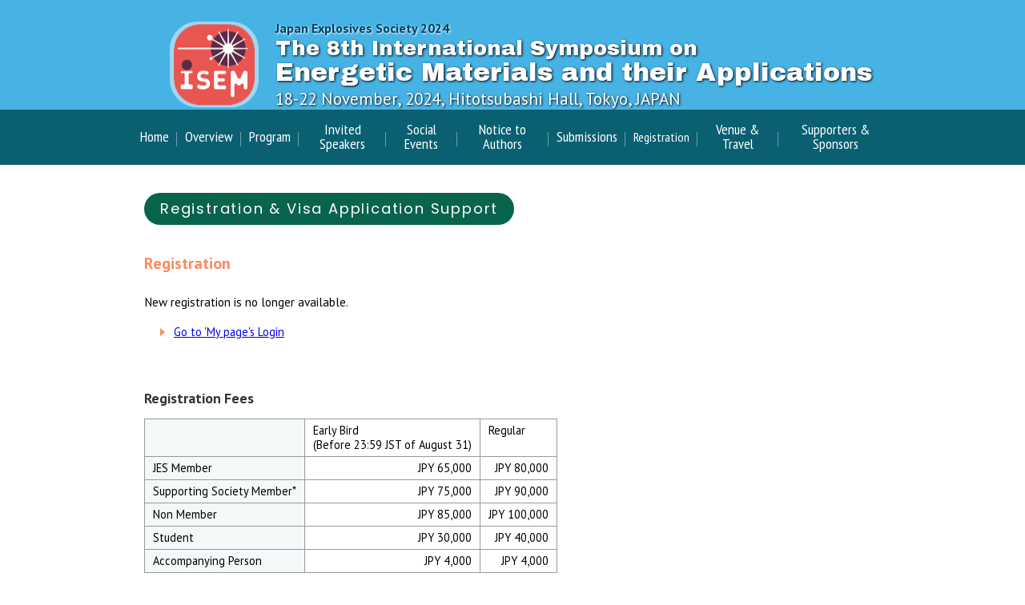

--- FILE ---
content_type: text/html
request_url: https://www.jes.or.jp/isem/2024/registration/index.html
body_size: 11901
content:
<!DOCTYPE html>
<html lang="en"><!-- InstanceBegin template="/Templates/Contents.dwt" codeOutsideHTMLIsLocked="false" -->
<head>
<meta charset="utf-8">
<meta http-equiv="X-UA-Compatible" content="IE=edge">
<meta name="viewport" content="width=device-width, initial-scale=1">
<!-- InstanceBeginEditable name="doctitle" -->
<title>Registration &amp; VISA Application Support | ISEM2024</title>
<!-- InstanceEndEditable -->
<link rel="stylesheet" href="../style/style.css">
 <!--[if lt IE 9]>
  <script src="https://oss.maxcdn.com/html5shiv/3.7.3/html5shiv.min.js"></script>
  <script src="https://oss.maxcdn.com/respond/1.4.2/respond.min.js"></script>
<![endif]-->
<script src="../js/jquery-1.9.1.min.js"></script>
<script src="../js/mobileMenu.js"></script>
<script async src="https://www.googletagmanager.com/gtag/js?id=UA-143153658-1"></script>
<script src="../js/analytics.js"></script>
<!-- InstanceBeginEditable name="head" -->
<!-- InstanceEndEditable -->
</head>

<body>
<header>
<div id="headerWrap">
<p id="siteID"><a href="../index.html"><img src="../common/logo.png" alt="ISEM2020"></a></p>
<div id="titleArea">
<p id="organized">Japan Explosives Society 2024</p>
<p id="eventTitle"><span>The 8th International Symposium on</span><br>
Energetic Materials and their Applications</p>
<p id="period">18-22 November, 2024, Hitotsubashi Hall, Tokyo, JAPAN</p>
</div>
</div>
</header>

<nav>
<div id="gNavi">
<div id="toggle"><a href="#">CONTENTS</a></div>
<ul id="dropmenu">
<li id="gNavi1"><a href="../index.html">Home</a></li>
<li id="gNavi2"><a href="../overview/index.html">Overview</a>
<ul>
<li><a href="../overview/scope.html">Scope</a></li>
<li><a href="../overview/topics.html">Topics</a></li>
<li><a href="http://www.jes.or.jp/eng/">Japan Explosives Society</a></li>
<li><a href="../overview/committees.html">Committees</a></li>
<li><a href="../overview/past-isems.html">Past ISEMs</a></li>
</ul>
</li>
<li id="gNavi3"><a href="../program/index.html">Program</a></li>
<li id="gNavi4"><a href="../invitedspeakers/index.html">Invited Speakers</a></li>
<li id="gNavi5"><a href="../socialevents/index.html">Social Events</a>
<!--<ul>
<li><a href="../socialevents/welcomereception.html">Welcome Reception</a></li>
<li><a href="../socialevents/excursion.html">Excursion to Tokyo</a></li>
<li><a href="../socialevents/gala.html">Gala Dinner</a></li>
<li><a href="#">Accompanying Person's Program</a></li>
<li><a href="#">Public lecture</a></li>
</ul>-->
</li>
<li id="gNavi6"><a href="../callforpapers/index.html">Notice to Authors</a>
<ul>
<li><a href="../callforpapers/callforpapers.html">Call for Papers</a></li>
<li><a href="../callforpapers/OralPresentations.html">Oral Presentations</a></li>
<li><a href="../callforpapers/PosterPresentations.html">Poster Presentations</a></li>
<li><a href="../callforpapers/award.html">Awards</a></li>
</ul>
</li>
<li id="gNavi7"><a href="../submissions/index.html">Submissions</a>
<!--<ul>
<li><a href="../submissions/abstract.html">Abstract Submission</a></li>
<li><a href="../submissions/paper.html">Paper</a></li>
</ul>-->
</li>
<li id="gNavi8"><a href="index.html">Registration</a></li>
<li id="gNavi9"><a href="../travel/index.html">Venue &amp; Travel</a> 
<ul>
<li><a href="../travel/venue.html">Venue &amp; Access</a></li>
  <!--<li><a href="../travel/access.html">Access</a></li>-->
  <li><a href="../travel/accommodation.html">Accommodation</a></li>
  <li><a href="../travel/hostcity.html">Host City</a></li>
  <li><a href="../travel/travel.html">Travel</a></li>
  <!--<li><a href="../travel/internationalAttendees.html">International Attendees</a></li>-->
  </ul>
</li>
<li id="gNavi10"><a href="../sponsors/index.html">Supporters &amp; Sponsors</a></li>
</ul>
</div>
</nav>

<section id="contents">
<!-- InstanceBeginEditable name="Contents" -->
<h1>Registration &amp; Visa Application Support</h1>
<h2>Registration</h2>
<p>New registration is no longer available.</p>
<ul>
  <li><a href="https://smartconf.jp/auth" target="_blank">Go to &apos;My page&apos;s Login</a></li>
</ul>
  <!--<p>Online registration opened July 1.</p>
<ul>
  <li><a href="https://smartconf.jp/auth/entry/isem2024/">New register for SMART Conference if you do not have your account. </a></li>
  <li><a href="https://smartconf.jp/auth">Registration </a></li>
  <li><a href="documents/ISEM2024_How_to_register.pdf">Manual</a> (If you already have a SMART Conference account, please read through it from p.3 onwards.)</li>
</ul>-->
<p>&nbsp;</p>
<h3>Registration Fees</h3>
  <table cellspacing="0">
    <thead>
      <tr>
        <th scope="row">&nbsp;</th>
        <td>Early Bird<br />
        (Before 23:59 JST of August 31)</td>
        <td>Regular</td>
      </tr>
    </thead>
    <tbody>
      <tr>
        <th scope="row">JES Member</th>
        <td class="textRight">JPY 65,000</td>
        <td class="textRight">JPY 80,000</td>
      </tr>
      <tr>
        <th scope="row">Supporting Society Member*</th>
        <td class="textRight">JPY 75,000</td>
        <td class="textRight">JPY 90,000</td>
      </tr>
      <tr>
        <th scope="row">Non Member</th>
        <td class="textRight">JPY 85,000</td>
        <td class="textRight">JPY 100,000</td>
      </tr>
      <tr>
        <th scope="row">Student</th>
        <td class="textRight">JPY 30,000</td>
        <td class="textRight">JPY 40,000</td>
      </tr>
      <tr>
        <th scope="row">Accompanying Person</th>
        <td class="textRight">JPY 4,000</td>
        <td class="textRight">JPY 4,000</td>
      </tr>
    </tbody>
  </table>

  <p>*Members of 1) The Society of Materials Science, Japan, 2) Shock Wave Research Society of Japan, 3) Combustion Society of Japan, 4) The Japan Society of High Pressure Science and Technology (JSHPST), 5) The Japan Society for Aeronautical and Space Sciences, and 6) Japan Society for Safety Engineering (JSSE)</p>
  <p><strong>JES Member/Supporting Society Member/Non Member/Students Fee</strong> includes: Welcome Reception, Coffee Breaks, ISEM2024 Abstracts Book, Technical Sessions, Presentations and Gala Dinner. 　<br>
<strong>Accompanying Person Fee</strong> includes: Welcome Reception, Coffee Breaks, and Gala Dinner (no Technical Sessions and Presentations.)</p>
  <h3>Additional Ticket</h3>
  <table cellspacing="0">
    <tbody>
      <tr>
        <th scope="row">Gala Dinner</th>
        <td class="textRight">JPY 3,000</td>
      </tr>
      <tr>
        <th scope="row">Excursion Ticket</th>
        <td class="textRight">JPY 1,500</td>
      </tr>
    </tbody>
  </table>
  <p>All can buy the Excursion Ticket to <a href="../socialevents/index.html">Tokyo Digital Art</a>.</p>
  <p>&nbsp;</p>
  <h2>Visa application support</h2>
  <p>About Visa information, please see the page of Ministry of Foreign Affairs of Japan, &quot;<a href="https://www.mofa.go.jp/j_info/visit/visa/index.html" target="_blank">Guide to Japanese Visas</a>&quot;.<br>
    After identifying that a visa is needed, we recommend the following guidelines to obtain a visa for entry into Japan:<br>
    - Please register and pay the fee ISEM2024 after the registration starts (after 1 July, 2024).<br>
    - Please contact us via e-mail (<a href="mailto:isem2024@jes.or.jp">the ISEM2024 Secretariat</a>) to request a letter of invitation and/or any other documents you need.<br>
  - We encourage you to apply for your visa as soon as possible. The visa application process sometimes may take a long time to complete.</p>
  <p>You should process your visa application by 30 September 2024.<br>
    When you apply the visa, the applicants should present your complete trip itinerary, including travel to any other countries than Japan.<br>
    After preparing all documents needed, you should contact the Japanese Embassy Consular Section in your country to determine visa processing time frames.<br>
    Please check the posted time frames on the website or call the Consular Section to get the recorded information about visa processing timeframes.<br>
    For up-to-date information, access the MOFA website, an official source of information about Japan visa policy and procedures.</p>
  <p>Note the following:<br>
    A letter of invitation does not guarantee issuance of a visa.</p>
  <p>The decision to issue a visa will be made by the sole judgment of the local Japan Embassy or Consulate.<br>
    <a href="mailto:isem2024@jes.or.jp">The ISEM2024 Secretariat</a> and Japan Explosives Society are unable to assist with actual visa processing.<br>
    Japan Explosives Society or any other committees of ISEM2024 will not provide any financial support for travel, registration fees, or local expenses.</p>
  <p>For security purposes, letters of invitation can only be sent to individuals who have registered for ISEM2024.</p>
<hr size="1">
<p>&nbsp;</p>
  <!--<p><a href="https://science-cloud.info/isem2020/new/form.html" target="_blank">Renewal online registration system for the virtual symposium has been reopened on 1 September 2021.</a></p>
<p>&nbsp;</p>
<p class="centerButton"><a href="https://science-cloud.info/isem2020/new/form.html" target="_blank">New Registration</a></p>
<p>&nbsp;</p>
<p class="centerButton"><a href="https://science-cloud.info/isem2020/system/mypage/" target="_blank">To Your Page</a></p>
<p>&nbsp;</p>
<p class="centerButton"><a href="documents/Instructions_for_registration_of_ISEM2024.pdf" target="_blank">Instructions for registration</a></p>
<p class="centerButton">&nbsp;</p>
<p>Member/Non-Member/Student fee includes the participations in the technical sessions, the PDF file of the symposium abstract book, and the paper submission fee for &quot;Science and Technology of Energetic Materials&quot;, the official journal of the Japan Explosives Society.</p>
<p>&nbsp;</p>
<hr size="1">
<h2>REGISTRATION FEES</h2>
<p>Since ISEM2024 has changed from hybrid to virtual symposium, it has been decided to reduce the registration fees.</p>
<table>
  <thead>
  </thead>
    <tr>
      <th> </th>
      <th>Early (on and before 31 August) </th>
      <th nowrap="nowrap">Normal (on and after 1 September)<br></th>
    </tr>
    <tr>
      <th align="left">JES Member</th>
      <td align="right"><span class="textRed">30,000</span><s>55,000</s> yen</td>
      <td align="right"><span class="textRed">30,000</span><s>65,000</s> yen</td>
    </tr>
    <tr>
      <th align="left">Non-Member</th>
      <td align="right"><span class="textRed">40,000</span><s>75,00</s>0 yen</td>
      <td align="right"><span class="textRed">40,000</span><s>85,000</s> yen</td>
    </tr>
    <tr>
      <th align="left">Student</th>
      <td align="right">15,000 yen</td>
      <td align="right">15,000 yen</td>
    </tr>
</table>
<p>&nbsp;</p>
<p class="centerButton"><a href="https://science-cloud.info/isem2020/new/form.html" target="_blank">New Registration</a></p>
<p>&nbsp;</p>
<p class="centerButton"><a href="https://science-cloud.info/isem2020/system/mypage/" target="_blank">To Your Page</a></p>
<p>&nbsp;</p>
<p class="centerButton"><a href="documents/Instructions_for_registration_of_ISEM2024.pdf" target="_blank">Instructions for registration</a></p>-->

<!-- InstanceEndEditable -->
</section>

<footer>
<div id="footerContents">
<div id="footerLeft">
<ul>
<li><a href="../faq.html">FAQ</a></li>
<li><a href="../contact.html">Contact Us</a></li>
<li><a href="../event.html">Upcoming Events</a></li>
<!--<li><a href="../documents/ISEM2020_Exhibition.pdf" target="_blank">Exhibition and Advertising in the Abstract Book (in Japanese)</a></li>-->
</ul>
</div>
<p id="copyright">Copyright &copy; Japan Explosives Society</p>
</div>
<div id="footerImage"><img src="../images/footer.png" alt=""></div>
</footer>
</body>
<!-- InstanceEnd --></html>


--- FILE ---
content_type: text/css
request_url: https://www.jes.or.jp/isem/2024/style/style.css
body_size: 21415
content:
@charset "utf-8";
@import url('https://fonts.googleapis.com/css2?family=Archivo+Black&family=PT+Sans:wght@400;700&family=PT+Sans+Narrow&family=Poppins:wght@400;700&display=swap');

/**************************
property reset,tool
**************************/

* {
  margin: 0;
  padding: 0;
  line-height: 100%;
  box-sizing: border-box;
}
ul, li {
  list-style-type: none;
}
img {
  border: 0;
}
table, th, td {
  border: none;
}
form {
  display: inline;
}
br.clear, p.clear {
  clear: both;
  font-size: 0;
  line-height: 0;
  height: 0;
  margin: 0;
}
#contents p.clear {
  clear: both;
  font-size: 0;
  line-height: 0;
  height: 0;
  margin: 0 1em 0;
}
.clear {
  clear: both;
}
.skipmenu {
  position: absolute;
  right: 0pt;
  top: -10em;
}
a {
  overflow: hidden;
}
.clearfix::after,
#contents::after {
  content: '';
  display: block;
  clear: both;
  height: 0;
  visibility: hidden;
}
.clearfix {
  zoom: 1; /* for IE6/7 */
}
a:hover img {
  opacity: 0.7;
  filter: alpha(opacity=70);
  -ms-filter: "alpha(opacity=70)";
}


body {
  font-family: "PT Sans", sans-serif;
  padding: 0;
  text-align: center;
  min-width: 950px;
}
header {
  background: #47B3E5;
}
#headerWrap {
  width: 950px;
  margin: 0 auto;
  overflow: hidden;
}
#headerWrap p#siteID {
  float: left;
  margin: 27px 20px 0 47px;
}
#titleArea {
  margin: 27px 0 0 0;
  text-align: left;
  color: #FFF;
  text-shadow: 1px 1px 3px #000;
}
#titleArea #organized {
  color: #004165;
  font-weight: bold;
}
#titleArea p#eventTitle {
  font-family: "Archivo Black", sans-serif;
  font-size: 32px;
  margin-bottom: 6px;
}
#titleArea p#eventTitle span {
  font-size: 26px;
}
#titleArea p#period {
  font-size: 21px;
}

#toggle {
  display: none;
}
nav {
  background: #0a6071;
}
#gNavi {
  width:950px;
  margin:0 auto;
}
#gNavi ul li {
  font-family: 'PT Sans Narrow', sans-serif;
  font-size: 1.125rem;
  display: table;
}
#gNavi li a {
  color: #FFF;
  display: table-cell;
  vertical-align: middle;
  padding: 10px;
  height: 69px;
}
#gNavi li a::after {
  content: '';
  display: block;
  width: 1px;
  height: 18px;
  background: #FFF6;
  position: absolute;
  right: 0;
  top: calc(50% - 7px);
}

#gNavi li#gNavi8 {
  font-size: 1rem;
  max-width: 180px;
}

#gNavi li#gNavi8 a {
  line-height: 1.4;
}

#gNavi li#gNavi10 a::after {
  display: none;
}

#gNavi li a:hover,
#gNavi li.focused {
  background: #00323c;
}

#dropmenu {
	width: 100%;
	margin: 0;
	padding: 0;
	list-style: none;
	text-align:center;
  display: flex;
  justify-content: space-around;
}
#dropmenu li {
	padding: 0;
	position: relative;
}
#dropmenu a {
	padding: 0;
	color: #333;
	text-decoration: none;
}
#dropmenu li:hover > a {
	color: #FFF;
}
*html #dropmenu li a:hover /* IE6 */ {
	color: #F00;
}

/* Sub-menu */

#dropmenu ul {
	list-style: none;
	margin: 0;
	padding: 0;
	display: none;
	position: absolute;
	top: 69px;
	left: 0;
	z-index: 99999;
}
#dropmenu ul li {
	margin: 0;
	padding: 0;
	display: block;
  border-bottom: 1px solid #CCC;
  text-align: left;
}
#dropmenu ul li:last-child {
  border-bottom: none;
}
#gNavi ul#dropmenu ul li a {
	min-width:185px;
	padding: 11px 18px;
	height:  auto;
	line-height: 1;
	display: block;
	white-space: nowrap;
	float: none;
	text-transform: none;
  color: #FFF;
	background: rgba(102, 102, 102, 0.9);
}
*html #dropmenu ul a /* IE6 */ {
	height: 10px;
	width: 150px;
}
*:first-child+html #dropmenu ul a /* IE7 */ {
	height: 10px;
	width: 150px;
}
#gNavi ul#dropmenu ul li a:hover {
  background: #666;
}
#dropmenu ul li:first-child a:hover:after {
	border-bottom-color: #DEDFF3;
}
#dropmenu li#gNavi11 ul {
  right: 0;
  left: auto;
}

#contents {
  width: 950px;
  margin: 0 auto;
  min-height: 400px;
  padding: 35px 15px;
  text-align: left;
}

footer {
  /* background: url(images/footerBack.png) no-repeat center top #00A5C2;
  height: 155px; */
  background: #6560A2;
  position: relative;
}

#footerContents {
  width: 950px;
  margin: 0 auto;
  padding: 15px 0;
  color: #FFF;
  text-align: left;
  position: relative;
  z-index: 10;
}
#footerLeft {
  width: 600px;
}
#footerLeft ul li {
  display: inline-block;
  font-size: 16px;
  padding: 0 15px 0 15px;
  background: url(images/liWhite.png) no-repeat left center;
  margin-bottom: 10px;
}
#footerLeft ul li a {
  color: #FFF;
  text-decoration: none;
}
#footerLeft ul li a:hover {
  color: #E9FB96;
}
#copyright {
  font-size: 14px;
  text-align: right;
  margin-top: 60px;
}

#footerImage {
  position: absolute;
  left: calc(50% - 500px);
  bottom: 0;
}

#contents h1,
#contents h2,
#contents h3,
#contents h4,
#contents h5,
#contents h6,
#contents p,
#contents li,
#contents th,
#contents td {
  line-height: 180%;
}

#contents h1 {
  font-family: "Poppins", sans-serif;
	font-size: 18px;
  color: #FFF;
  background: #08644C;
  font-weight: normal;
  letter-spacing: 0.1em;
  display: inline-block;
  padding: 4px 20px;
  border-radius: 36px;
  margin-bottom: 30px;
}
#contents h2 {
  color:#FF895D;
	font-size: 20px;
	margin-bottom: 20px;
}
#contents h3 {
	font-size:110%;
	color:#333;
	margin:0 0 10px;
}
#contents h4 {
	font-size:110%;
	color:#725DFF;
	margin:0 0 10px;
}
#contents h5 {
	font-size:100%;
	color:#333;
	margin:0 0 10px;
  border-bottom: 1px solid #CCC;
}
#contents h6 {
	font-size:95%;
	color:#333;
	margin:0 0 10px;
}
#contents p {
	font-size:95%;
	line-height:150%;
	margin:0 0 15px;
	text-align: justify;
}

#contents ul {
	margin:0 0 20px 20px;
}

#contents ul li {
	background:url(images/liStandard.png) no-repeat left 6px;
	padding-left:17px;
}

#contents ol {
	margin:0 0 20px 30px;
}

#contents ol li {
	list-style-type:decimal;
	margin-left:0.5em;
}

#contents ol.alpha li {
	list-style-type:lower-alpha;
}

#contents li {
	margin:0 auto 5px;
	line-height:150%;
	font-size:90%;
}

#contents ul li ul {
	margin:5px 0;
	font-size:110%;
}

#contents ul li ul li {
	background:url(images/liRound.png) no-repeat left 6px;
}

#contents ol li ul {
	margin:10px 0;
	font-size:110%;
}

#contents ol li ul li {
	list-style-type:none;
	background:url(images/liRound.png) no-repeat left 6px;
}

#contents ul li h3 {
  font-size: 1.1rem;
}

#contents dl {
	margin-left:20px;
	font-size:90%;
}
#contents dl.mailform {
  margin-left: 0;
}
#contents dt {
	font-weight:bold;
}

#contents dd {
	margin:10px 0 30px 1em;
	line-height:150%;
}

hr {
	border:dotted #999;
	border-width:1px 0px 0px 0px;
	height:1px;
	overflow:hidden;
	margin:8px 0 16px;
	clear:both;
}

#contents table {
	max-width: 100%;
	margin:0 0 20px;
	border-collapse:collapse;
	border:1px solid #999;
	empty-cells:show ;
	font-size:90%;
}

#contents caption {
	font-size:105%;
	color:#000;
	text-align:left;
	margin-bottom:5px;
}

#contents td,
#contents th {
	border:1px solid #999;
	padding:5px 10px;
	vertical-align:top;
	line-height:130%;
}

#contents th {
	color:#000;
	background:#F3F8F9;
	text-align:left;
  font-weight: normal;
}

#contents th p,
#contents td p {
	margin:0;
	padding:0;
	font-size:100%;
  text-align: left;
}

#contents td ul {
	margin:0;
	padding:0;
	font-size:110%;
}

#contents td ol {
	margin:0 0 0 15px;
	padding:0;
	font-size:110%;
}

#contents th.thCenter {
	text-align:center;
}

#contents th.thRignt {
	text-align:right;
}

#contents table td.vMiddle {
	vertical-align:middle;
}

#contents blockquote {
	color:#333;
	margin:10px 0 10px 40px;
	line-height:150%;
	font-size:90%;
	font-style:italic;
}

.dottedLine {
	border:dotted 2px #999;
	padding:10px 30px;
}
.kakomiSingle {
	margin:0 0 20px;
	border:1px #CCC solid;
	padding:10px 10px 0;
}
#contents .kakomiSingle h2 {
	background:#F5F4F2;
	padding:4px 15px;
	font-size:100%;
	font-weight:normal;
	margin-bottom: 10px;
  color: #001F3B;
  border-radius: 0;
}
#contents .kakomiSingle p {
	margin:0 10px 15px;
}

.textRight {text-align:right;}
.textCenter {text-align:center;}
#contents p.textRight {text-align:right;}
#contents p.textCenter {text-align:center;}

.textRed {color:red;}
.textPurple {color:#6A5ACD;}
.textGreen {color:#20B2AA;}
.textGray {color:#999;}
.textGraySmall {color:#999; font-size:80%;}
.textSmall {font-size:80%;}
.textSmall2 {font-size:70%;}
.textStandard {font-size:90%;}
.textSmallRight {font-size:84%; text-align:right;}
.textBackBlue {color:#FFF; background-color:#036; padding:2px 5px;}
.textLarge {font-size:110%;}
.strike {text-decoration: line-through;}

#contents .textRed {color:red;}
#contents .textPurple {color:#6A5ACD;}
#contents .textGreen {color:#20B2AA;}
#contents .textGray {color:#999;}
#contents .textGraySmall {color:#999; font-size:80%;}
#contents .textSmall {font-size:80%;}
#contents .textSmall2 {font-size:70%;}
#contents .textStandard {font-size:90%;}
#contents .textSmallRight {font-size:84%; text-align:right;}
#contents .textBackBlue {color:#FFF; background-color:#036; padding:2px 5px;}
#contents .textLarge {font-size:110%;}



#contents table.tableBorderNone,
#contents .tableBorderNone th,
#contents .tableBorderNone td {
	border:none;
	padding:0;
}

#contents table.tableBorderNone2,
#contents .tableBorderNone2 th,
#contents .tableBorderNone2 td {
	border:none;
}

#contents .tableBorderNone2 th,
#contents .tableBorderNone2 td {
	padding:10px;
}

#contents table.tableBorderNone3,
#contents .tableBorderNone3 th,
#contents .tableBorderNone3 td {
	border:none;
}

#contents .tableBorderNone3 th,
#contents .tableBorderNone3 td {
	padding:20px;
}
a.pdfLink {
	padding:5px 0 5px 20px;
	background:url(images/pdf.png) no-repeat left 5px;
}
a.wordLink {
	padding:5px 0 5px 22px;
	background:url(images/word.png) no-repeat left 5px;
}
a.excelLink {
	padding:5px 0 5px 22px;
	background:url(images/excel.png) no-repeat left 5px;
}
#contents ul li.pdfLink {
	padding:5px 0 5px 25px;
	background:url(images/pdf.png) no-repeat left 5px;
}
#contents p.comment1 {
	background:url(images/diamonds.gif) no-repeat left 3px;
	padding-left:20px;
}
#contents p.comment2 {
	text-indent:-1em;
	margin-left:2em;
}

.arrowRight {
	background:url(images/arrowRight.gif) no-repeat left center;
	padding-left:20px;
}
.arrowRight2 {
	background:url(images/arrowRight.gif) no-repeat left 7px;
	padding-left:20px;
}

#contents ul.indexMenu {
	overflow: hidden;
}
#contents ul.indexMenu {
	margin: 0 20px 20px;
}
#contents ul.indexMenu li {
	background: none;
	margin-bottom: 10px;
	padding: 0;
}
#contents ul.indexMenu li a {
	border: 1px solid #CCC;
	border-radius: 6px;
	display: block;
	padding: 10px 20px 10px 30px;
	background: url(images/liStandard.png) no-repeat 10px center;
}
#contents ul.indexMenu li a:hover {
	background: url(images/liHover.png) no-repeat 10px center #EEE;
}
#contents ul.indexMenu li ul li {
	margin:5px 0 0 40px;
}
#contents ul.indexMenu li ul li a {
	background:url(images/liStandard.png) no-repeat 10px center;
}


.linkBox {
	background:#F5F4F2;
	padding:20px 20px 15px;
	margin:20px;
}
#contents .linkBox p {
	background:url(images/linkBoxBack.gif) no-repeat right center #FFF;
	border:1px solid #CCC;
	padding:8px 20px;
	margin:0 0 5px;
}
#contents .linkBox p a {
	display:block;
}

.photoAreaL {
	float:left;
	margin:0 20px 30px 0;
}
.photoAreaR {
	float:right;
	margin:0 0 30px 20px;
}
#contents .photoAreaL p, #contents .photoAreaR p {
	margin:0;
	padding:5px;
	background:#EEE;
	font-size:80%;
	line-height:120%;
	color:#333;
}

#contents p.marginZero {
	margin:0;
	padding:1px;
}
#contents p.marginZero img {
	border:4px solid #FFF;
}
#contents p.imgLeft {
	float:left;
	margin-right:20px;
}
#contents p.imgRight {
	float:right;
	margin-left:20px;
}

#home header {
  background: #47B3E5;
  /* background: url(images/topHeaderBack.png) no-repeat center top #009CB8;
  height: 347px; */
}
#home #eventTitle {
  clear: left;
  margin-left: 47px;
  padding-top: 20px;
}
#home p#organized {
  padding-top: 36px;
  font-size: 24px;
  color: #004165;
  font-size: 38px;
  font-weight: bold;
}
#home p#organized span {
  display: block;
  margin-top: 20px;
  font-size: 58px;
  color: #FFF;
  text-shadow: 2px 2px 6px #000;
}
#titleArea p#organized {
  text-shadow: 1px 1px 3px #fff;
}
#titleArea h1#eventTitle {
  font-family: "Archivo Black", sans-serif;
  font-size: 32px;
  margin-bottom: 6px;
  line-height: 1.1;
}
#titleArea h1#eventTitle span {
  font-size: 30px;
}
#home #titleArea p#period {
  margin-left: 47px;
  margin-top: 10px;
  font-size: 28px;
}

#home #titleArea {
  position: relative;
}
#home #titleArea::after {
  content: url(images/runner.png);
  position: absolute;
  top: 0;
  right: 0;
}

#home #contents h2 {
  font-family: "Poppins", sans-serif;
	font-size: 18px;
  color: #FFF;
  background: #08644C;
  font-weight: normal;
  letter-spacing: 0.1em;
  display: inline-block;
  padding: 4px 20px;
  border-radius: 36px;
  margin-bottom: 20px;
}

#home section {
  overflow: hidden;
}
#home article {
  float: left;
  width: 400px;
}
#home aside {
  float: right;
  width: 500px;
}
#home article table {
  width: 100%;
}
#home article ul {
  margin: 0 0 20px 0;
}
#slideArea {
  box-sizing: border-box;
  border: 1px solid #979797;
  padding: 9px;
  height: 340px;
}
#slideArea img {
  width: 480px;
  height: auto;
}
#contents #slideArea ul,
#contents #slideArea ul li {
  background: none;
  margin: 0;
  padding: 0;
}
#contents form strong {
  color: #F00;
}
#contents p#sendButton {
  text-align: center;
}
#contents form textarea {
  width: 100%;
}
.lColumn {
  float: left;
  width: 50%;
}
.rColumn {
  float: right;
  width: 50%;
}
.columns {
  overflow: hidden;
}

#contents .faq h2 span {
  font-family: "Archivo Black", sans-serif;
  background: #871775;
  color: #FFF;
  padding: 2px 6px;
  border-radius: 4px;
  margin-right: 10px;
}
#contents .faq h2 {
  color: #000;
  border-bottom: 1px dotted #CCC;
}
#contents .faq p span {
  font-size: 20px;
  font-family: "Archivo Black", sans-serif;
  background: #364bc3;
  color: #FFF;
  padding: 2px 6px;
  border-radius: 4px;
  margin-right: 16px;
}
#contents .faq p {
  margin-left: 3.6em;
  text-indent: -3.6em;
}
#contents .faq p span.textRed {
  font-size: 100%;
  font-family: "PT Sans", sans-serif;
  background: none;
  color: #F00;
  padding: 0;
  border-radius: 0;
  margin-right: 0;
}
.person {
  overflow: hidden;
  border-bottom: 1px solid #EEE;
  padding: 5px 0;
}
#contents .person p.imgLeft {
  margin: 0 30px 0 0;
  line-height: 0;
}

#contents p.centerButton {
  text-align: center;
}
.centerButton a {
  background: #ffe7ee;
  border:1px solid #EEE;
  border-radius: 16px;
  padding: 10px 20px;
  text-decoration: none;
}
.centerButton a:hover {
  background: #ebeeff;
}

#timerArea {
  margin: 0 auto;
  width: 220px;
}

#contents #timerArea p {
  position: relative;
  width: 100px;
  margin: auto;
}

#toGo {
  position: absolute;
  right: -35px;
  bottom: 10px;
}

#timer {
  display: table;
  width: 100px;
  margin: 0 auto 5px;
}

.yycountdown-box {
  display: table-cell;
  width: 100px;
  height: 100px;
  margin: auto;
  border: 1px solid #000;
  border-radius: 50%;
  text-align: center;
  vertical-align: middle;
  position: relative;
}
.yyc-day {
  display: block;
  font-family: "Poppins", sans-serif;
  font-weight: bold;
  font-size: 40px;
}

.yyc-day-text {
  position: absolute;
  left: calc(50% - 13px);
  bottom: 11px;
}

.yyc-hou,
.yyc-hou-text,
.yyc-min,
.yyc-min-text,
.yyc-sec,
.yyc-sec-text {
  display: none;
}

.flexItem {
  display: flex;
  justify-content: space-between;
  align-items: center;
  margin-bottom: 40px;
}

/* .flexItem > div:first-child {
  width: 700px;
}

#contents .flexItem > div:first-child p {
  margin-bottom: 0;
} */

#home #contents {
  margin-bottom: 100px;
}

@media screen and (max-width:479px) {
  body {
    min-width: 100%;
    -webkit-text-size-adjust: 100%;
  }
  img {
    max-width: 100%;
    height: auto;
  }
  .pcShow {
    display: none !important;
  }
  header {
    height: auto;
  }

  #headerWrap p#siteID {
    margin: 0 10px 10px 10px;
    width: 20%;
  }
  #headerWrap {
    font-size: 3vw;
  }
  #titleArea p#eventTitle {
    font-size: 3.8vw;
    clear: both;
    margin: 20px 20px 0;
  }
  #titleArea p#eventTitle span {
    font-size: 3vw;
  }
  #titleArea p#period {
    font-size: 3vw;
    margin: 10px 20px;
  }
  #organized {
    padding-top: 7px;
  }

  #dropmenu {
    display: none;
  }
  #gNavi {
    width: 100%;
    height: auto;
  }
  #toggle {
    display: block;
    position: relative;
    margin: 0;
    padding: 10px 2px;
    background: #08644C;
  }
  #dropmenu li ul {
    display: none !important;
  }
  #toggle a {
    display: block;
    position: relative;
    padding: 4px 0 4px;
    /* border-bottom: 1px solid #444; */
    color: #FFF;
    text-align: center;
    text-decoration: none;
  }
  #toggle:before {
    display: block;
    content: "";
    position: absolute;
    top: 50%;
    left: 12px;
    width: 20px;
    height: 19px;
    margin-top: -10px;
    background: #fff;
  }
  #toggle a:before, #toggle a:after {
    display: block;
    content: "";
    position: absolute;
    top: 50%;
    left: 10px;
    width: 20px;
    height: 4px;
    background: #08644C;
  }
  #toggle a:before{
    margin-top: -6px;
  }
  #toggle a:after {
    margin-top: 2px;
  }
  #menu {
    margin: 0 10px;
  }
  #dropmenu li {
    display: block;
    width: 100%;
    margin: 0;
    padding: 0;
  }
  #dropmenu li a {
    display: block;
    padding: 15px 0 14px 20px;
    background: #999;
    color: #FFF;
    border-bottom: 1px solid #FFF;
    text-decoration: none;
    text-align: left;
    height: auto;
  }
  #gNavi li#gNavi8 {
    font-size: 1.125rem;
    max-width: 100%;
  }
  #gNavi li#gNavi8 a {
    line-height: 1;
  }

  #headerWrap {
    width: 100%;
    float: none;
  }
  header h1, header p#siteID {
    margin: 0 20px;
    padding-top: 20px;
  }
  #headerLeft {
    float: none;
  }
  #headerLeft p {
    color: #666;
    font-size: 12px;
    margin: 10px 20px;
    line-height: 1.4;
  }

  #contentsWrap {
    width: 100%;
  }
  #contents {
    float: none;
    width: 100%;
    padding-bottom: 20px;
    border-bottom: 2px solid #CCC;
    padding: 35px 5px;
  }
  #contents .tableWrap {
    overflow-x: scroll;
  }
  #contents p,
  #contents h3,
  #contents h4,
  #contents h5,
  #contents h6,
  #contents table,
  #contents .otoiawase {
    margin-left: 10px;
    margin-right: 10px;
  }
  #gmapsWrap {
    padding: 0 10px;
  }
  #contents ul,
  #contents ol {
    margin-right: 10px;
  }

  footer {
    height: auto;
  }
  #footerContents {
    width: 100%;
    padding: 0;
  }
  #footerLeft {
    width: 100%;
    padding: 10px 20px 20px;
  }
  #footerLeft ul {
  }
  #footerLeft ul li {
    display: block;
    margin: 10px 0;
    border: 1px solid #FFF;
    border-radius: 20px;
    background: url(images/liWhite.png) no-repeat 10px center;
  }
  #footerLeft ul li a {
    display: block;
    padding: 10px;
  }
  #copyright {
    color: #FFF;
    padding: 10px;
    margin: 0;
    background: #3c3688;
    text-align: center;
  }
  #footerImage {
    bottom: 32px;
  }
  #home p#organized {
    padding-top: 0;
  }
  #home #titleArea h1#eventTitle {
    margin: 10px;
    padding: 0;
    font-size: 24px;
  }
  #home #titleArea h1#eventTitle span {
    font-size: 20px;
  }
  #home #home #titleArea p#period {
    font-size: 20px;
  }
  #home #titleArea p#period {
    margin: 10px;
    font-size: 22px;
  }
  #home article {
    width: 100%;
    float: none;
  }
  #home #contents table,
  #home #contents th,
  #home #contents td {
    border: none;
  }
  #home #contents th,
  #home #contents td {
    display: block;
  }
  #home #contents th {
    border-bottom: 1px solid #CCC;
  }
  #home #contents td {
    padding-left: 20px;
    padding-bottom: 10px;
  }
  #home article .tableWrap {
    margin: 10px;
    overflow-x:inherit;
  }
  #home article table {
    width: 100%;
    margin: 0;
  }
  #home aside {
    float: none;
    width: 100%;
    margin-bottom: 30px;
  }
  #slideArea {
    height: auto;
  }
  .bx-wrapper .bx-controls.bx-has-controls-auto.bx-has-pager .bx-pager {
    width: auto !important;
  }
  .lColumn,
  .rColumn {
    float: none;
    width: 100%;
  }

  .flexItem {
    display: block;
  }
  .flexItem > div:first-child {
    width: 100%;
  }
  #contents .flexItem > div:first-child p {
    margin-bottom: 30px;
  }
  #home #contents {
    margin-bottom: 20px;
  }

}


--- FILE ---
content_type: application/javascript
request_url: https://www.jes.or.jp/isem/2024/js/mobileMenu.js
body_size: 659
content:
$(function(){
  $("#toggle").click(function(){
    $("#dropmenu").slideToggle();
    return false;
  });
  $(window).resize(function(){
    var win = $(window).width();
    var p = 480;
    if(win > p){
      $("#dropmenu").show();
    } else {
      $("#dropmenu").hide();
    }
  });
});


$(function () {
  $('#dropmenu > li')
    .on('mouseover focusin', function () {
      $(this).children('ul').stop().slideDown('fast');
      $(this).addClass('focused');
    })
    .on('mouseout focusout', function () {
      $(this).children('ul').stop().slideUp('fast');
      $(this).removeClass('focused');
    });
});


$(function(){
$('table:not(.tableWrap table)').wrap('<div class="tableWrap"></div>');
});



--- FILE ---
content_type: application/javascript
request_url: https://www.jes.or.jp/isem/2024/js/analytics.js
body_size: 72
content:
  window.dataLayer = window.dataLayer || [];
  function gtag(){dataLayer.push(arguments);}
  gtag('js', new Date());

  gtag('config', 'UA-143153658-1');
  